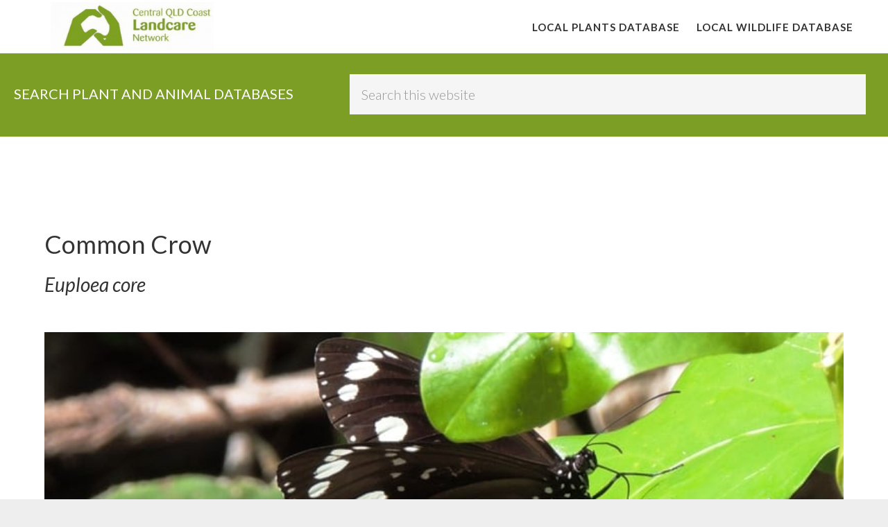

--- FILE ---
content_type: text/html; charset=UTF-8
request_url: https://cqclandcarenetwork.org.au/wildlife/common-crow/
body_size: 8816
content:
<!DOCTYPE html>
<html lang="en-US">
<head >
<meta charset="UTF-8" />
<meta name="viewport" content="width=device-width, initial-scale=1" />
<title>Common Crow | Central QLD Coast Landcare Network</title>
<meta name='robots' content='max-image-preview:large' />
<link rel='dns-prefetch' href='//fonts.googleapis.com' />
<link rel='dns-prefetch' href='//code.ionicframework.com' />
<link href='//hb.wpmucdn.com' rel='preconnect' />
<link href="https://fonts.googleapis.com" rel='preconnect' />
<link href='//fonts.gstatic.com' crossorigin='' rel='preconnect' />
<link rel="alternate" type="application/rss+xml" title="Central QLD Coast Landcare Network &raquo; Feed" href="https://cqclandcarenetwork.org.au/feed/" />
<link rel="alternate" type="application/rss+xml" title="Central QLD Coast Landcare Network &raquo; Comments Feed" href="https://cqclandcarenetwork.org.au/comments/feed/" />
<link rel="alternate" type="application/rss+xml" title="Central QLD Coast Landcare Network &raquo; Common Crow Comments Feed" href="https://cqclandcarenetwork.org.au/wildlife/common-crow/feed/" />
<link rel="alternate" title="oEmbed (JSON)" type="application/json+oembed" href="https://cqclandcarenetwork.org.au/wp-json/oembed/1.0/embed?url=https%3A%2F%2Fcqclandcarenetwork.org.au%2Fwildlife%2Fcommon-crow%2F" />
<link rel="alternate" title="oEmbed (XML)" type="text/xml+oembed" href="https://cqclandcarenetwork.org.au/wp-json/oembed/1.0/embed?url=https%3A%2F%2Fcqclandcarenetwork.org.au%2Fwildlife%2Fcommon-crow%2F&#038;format=xml" />
<link rel="canonical" href="https://cqclandcarenetwork.org.au/wildlife/common-crow/" />
<style id='wp-img-auto-sizes-contain-inline-css' type='text/css'>
img:is([sizes=auto i],[sizes^="auto," i]){contain-intrinsic-size:3000px 1500px}
/*# sourceURL=wp-img-auto-sizes-contain-inline-css */
</style>
<link rel='stylesheet' id='atmosphere-pro-css' href='https://cqclandcarenetwork.org.au/wp-content/themes/atmosphere-pro/style.css?ver=1.1.3' type='text/css' media='all' />
<style id='wp-emoji-styles-inline-css' type='text/css'>

	img.wp-smiley, img.emoji {
		display: inline !important;
		border: none !important;
		box-shadow: none !important;
		height: 1em !important;
		width: 1em !important;
		margin: 0 0.07em !important;
		vertical-align: -0.1em !important;
		background: none !important;
		padding: 0 !important;
	}
/*# sourceURL=wp-emoji-styles-inline-css */
</style>
<style id='wp-block-library-inline-css' type='text/css'>
:root{--wp-block-synced-color:#7a00df;--wp-block-synced-color--rgb:122,0,223;--wp-bound-block-color:var(--wp-block-synced-color);--wp-editor-canvas-background:#ddd;--wp-admin-theme-color:#007cba;--wp-admin-theme-color--rgb:0,124,186;--wp-admin-theme-color-darker-10:#006ba1;--wp-admin-theme-color-darker-10--rgb:0,107,160.5;--wp-admin-theme-color-darker-20:#005a87;--wp-admin-theme-color-darker-20--rgb:0,90,135;--wp-admin-border-width-focus:2px}@media (min-resolution:192dpi){:root{--wp-admin-border-width-focus:1.5px}}.wp-element-button{cursor:pointer}:root .has-very-light-gray-background-color{background-color:#eee}:root .has-very-dark-gray-background-color{background-color:#313131}:root .has-very-light-gray-color{color:#eee}:root .has-very-dark-gray-color{color:#313131}:root .has-vivid-green-cyan-to-vivid-cyan-blue-gradient-background{background:linear-gradient(135deg,#00d084,#0693e3)}:root .has-purple-crush-gradient-background{background:linear-gradient(135deg,#34e2e4,#4721fb 50%,#ab1dfe)}:root .has-hazy-dawn-gradient-background{background:linear-gradient(135deg,#faaca8,#dad0ec)}:root .has-subdued-olive-gradient-background{background:linear-gradient(135deg,#fafae1,#67a671)}:root .has-atomic-cream-gradient-background{background:linear-gradient(135deg,#fdd79a,#004a59)}:root .has-nightshade-gradient-background{background:linear-gradient(135deg,#330968,#31cdcf)}:root .has-midnight-gradient-background{background:linear-gradient(135deg,#020381,#2874fc)}:root{--wp--preset--font-size--normal:16px;--wp--preset--font-size--huge:42px}.has-regular-font-size{font-size:1em}.has-larger-font-size{font-size:2.625em}.has-normal-font-size{font-size:var(--wp--preset--font-size--normal)}.has-huge-font-size{font-size:var(--wp--preset--font-size--huge)}.has-text-align-center{text-align:center}.has-text-align-left{text-align:left}.has-text-align-right{text-align:right}.has-fit-text{white-space:nowrap!important}#end-resizable-editor-section{display:none}.aligncenter{clear:both}.items-justified-left{justify-content:flex-start}.items-justified-center{justify-content:center}.items-justified-right{justify-content:flex-end}.items-justified-space-between{justify-content:space-between}.screen-reader-text{border:0;clip-path:inset(50%);height:1px;margin:-1px;overflow:hidden;padding:0;position:absolute;width:1px;word-wrap:normal!important}.screen-reader-text:focus{background-color:#ddd;clip-path:none;color:#444;display:block;font-size:1em;height:auto;left:5px;line-height:normal;padding:15px 23px 14px;text-decoration:none;top:5px;width:auto;z-index:100000}html :where(.has-border-color){border-style:solid}html :where([style*=border-top-color]){border-top-style:solid}html :where([style*=border-right-color]){border-right-style:solid}html :where([style*=border-bottom-color]){border-bottom-style:solid}html :where([style*=border-left-color]){border-left-style:solid}html :where([style*=border-width]){border-style:solid}html :where([style*=border-top-width]){border-top-style:solid}html :where([style*=border-right-width]){border-right-style:solid}html :where([style*=border-bottom-width]){border-bottom-style:solid}html :where([style*=border-left-width]){border-left-style:solid}html :where(img[class*=wp-image-]){height:auto;max-width:100%}:where(figure){margin:0 0 1em}html :where(.is-position-sticky){--wp-admin--admin-bar--position-offset:var(--wp-admin--admin-bar--height,0px)}@media screen and (max-width:600px){html :where(.is-position-sticky){--wp-admin--admin-bar--position-offset:0px}}

/*# sourceURL=wp-block-library-inline-css */
</style><style id='global-styles-inline-css' type='text/css'>
:root{--wp--preset--aspect-ratio--square: 1;--wp--preset--aspect-ratio--4-3: 4/3;--wp--preset--aspect-ratio--3-4: 3/4;--wp--preset--aspect-ratio--3-2: 3/2;--wp--preset--aspect-ratio--2-3: 2/3;--wp--preset--aspect-ratio--16-9: 16/9;--wp--preset--aspect-ratio--9-16: 9/16;--wp--preset--color--black: #000000;--wp--preset--color--cyan-bluish-gray: #abb8c3;--wp--preset--color--white: #ffffff;--wp--preset--color--pale-pink: #f78da7;--wp--preset--color--vivid-red: #cf2e2e;--wp--preset--color--luminous-vivid-orange: #ff6900;--wp--preset--color--luminous-vivid-amber: #fcb900;--wp--preset--color--light-green-cyan: #7bdcb5;--wp--preset--color--vivid-green-cyan: #00d084;--wp--preset--color--pale-cyan-blue: #8ed1fc;--wp--preset--color--vivid-cyan-blue: #0693e3;--wp--preset--color--vivid-purple: #9b51e0;--wp--preset--gradient--vivid-cyan-blue-to-vivid-purple: linear-gradient(135deg,rgb(6,147,227) 0%,rgb(155,81,224) 100%);--wp--preset--gradient--light-green-cyan-to-vivid-green-cyan: linear-gradient(135deg,rgb(122,220,180) 0%,rgb(0,208,130) 100%);--wp--preset--gradient--luminous-vivid-amber-to-luminous-vivid-orange: linear-gradient(135deg,rgb(252,185,0) 0%,rgb(255,105,0) 100%);--wp--preset--gradient--luminous-vivid-orange-to-vivid-red: linear-gradient(135deg,rgb(255,105,0) 0%,rgb(207,46,46) 100%);--wp--preset--gradient--very-light-gray-to-cyan-bluish-gray: linear-gradient(135deg,rgb(238,238,238) 0%,rgb(169,184,195) 100%);--wp--preset--gradient--cool-to-warm-spectrum: linear-gradient(135deg,rgb(74,234,220) 0%,rgb(151,120,209) 20%,rgb(207,42,186) 40%,rgb(238,44,130) 60%,rgb(251,105,98) 80%,rgb(254,248,76) 100%);--wp--preset--gradient--blush-light-purple: linear-gradient(135deg,rgb(255,206,236) 0%,rgb(152,150,240) 100%);--wp--preset--gradient--blush-bordeaux: linear-gradient(135deg,rgb(254,205,165) 0%,rgb(254,45,45) 50%,rgb(107,0,62) 100%);--wp--preset--gradient--luminous-dusk: linear-gradient(135deg,rgb(255,203,112) 0%,rgb(199,81,192) 50%,rgb(65,88,208) 100%);--wp--preset--gradient--pale-ocean: linear-gradient(135deg,rgb(255,245,203) 0%,rgb(182,227,212) 50%,rgb(51,167,181) 100%);--wp--preset--gradient--electric-grass: linear-gradient(135deg,rgb(202,248,128) 0%,rgb(113,206,126) 100%);--wp--preset--gradient--midnight: linear-gradient(135deg,rgb(2,3,129) 0%,rgb(40,116,252) 100%);--wp--preset--font-size--small: 13px;--wp--preset--font-size--medium: 20px;--wp--preset--font-size--large: 36px;--wp--preset--font-size--x-large: 42px;--wp--preset--spacing--20: 0.44rem;--wp--preset--spacing--30: 0.67rem;--wp--preset--spacing--40: 1rem;--wp--preset--spacing--50: 1.5rem;--wp--preset--spacing--60: 2.25rem;--wp--preset--spacing--70: 3.38rem;--wp--preset--spacing--80: 5.06rem;--wp--preset--shadow--natural: 6px 6px 9px rgba(0, 0, 0, 0.2);--wp--preset--shadow--deep: 12px 12px 50px rgba(0, 0, 0, 0.4);--wp--preset--shadow--sharp: 6px 6px 0px rgba(0, 0, 0, 0.2);--wp--preset--shadow--outlined: 6px 6px 0px -3px rgb(255, 255, 255), 6px 6px rgb(0, 0, 0);--wp--preset--shadow--crisp: 6px 6px 0px rgb(0, 0, 0);}:where(.is-layout-flex){gap: 0.5em;}:where(.is-layout-grid){gap: 0.5em;}body .is-layout-flex{display: flex;}.is-layout-flex{flex-wrap: wrap;align-items: center;}.is-layout-flex > :is(*, div){margin: 0;}body .is-layout-grid{display: grid;}.is-layout-grid > :is(*, div){margin: 0;}:where(.wp-block-columns.is-layout-flex){gap: 2em;}:where(.wp-block-columns.is-layout-grid){gap: 2em;}:where(.wp-block-post-template.is-layout-flex){gap: 1.25em;}:where(.wp-block-post-template.is-layout-grid){gap: 1.25em;}.has-black-color{color: var(--wp--preset--color--black) !important;}.has-cyan-bluish-gray-color{color: var(--wp--preset--color--cyan-bluish-gray) !important;}.has-white-color{color: var(--wp--preset--color--white) !important;}.has-pale-pink-color{color: var(--wp--preset--color--pale-pink) !important;}.has-vivid-red-color{color: var(--wp--preset--color--vivid-red) !important;}.has-luminous-vivid-orange-color{color: var(--wp--preset--color--luminous-vivid-orange) !important;}.has-luminous-vivid-amber-color{color: var(--wp--preset--color--luminous-vivid-amber) !important;}.has-light-green-cyan-color{color: var(--wp--preset--color--light-green-cyan) !important;}.has-vivid-green-cyan-color{color: var(--wp--preset--color--vivid-green-cyan) !important;}.has-pale-cyan-blue-color{color: var(--wp--preset--color--pale-cyan-blue) !important;}.has-vivid-cyan-blue-color{color: var(--wp--preset--color--vivid-cyan-blue) !important;}.has-vivid-purple-color{color: var(--wp--preset--color--vivid-purple) !important;}.has-black-background-color{background-color: var(--wp--preset--color--black) !important;}.has-cyan-bluish-gray-background-color{background-color: var(--wp--preset--color--cyan-bluish-gray) !important;}.has-white-background-color{background-color: var(--wp--preset--color--white) !important;}.has-pale-pink-background-color{background-color: var(--wp--preset--color--pale-pink) !important;}.has-vivid-red-background-color{background-color: var(--wp--preset--color--vivid-red) !important;}.has-luminous-vivid-orange-background-color{background-color: var(--wp--preset--color--luminous-vivid-orange) !important;}.has-luminous-vivid-amber-background-color{background-color: var(--wp--preset--color--luminous-vivid-amber) !important;}.has-light-green-cyan-background-color{background-color: var(--wp--preset--color--light-green-cyan) !important;}.has-vivid-green-cyan-background-color{background-color: var(--wp--preset--color--vivid-green-cyan) !important;}.has-pale-cyan-blue-background-color{background-color: var(--wp--preset--color--pale-cyan-blue) !important;}.has-vivid-cyan-blue-background-color{background-color: var(--wp--preset--color--vivid-cyan-blue) !important;}.has-vivid-purple-background-color{background-color: var(--wp--preset--color--vivid-purple) !important;}.has-black-border-color{border-color: var(--wp--preset--color--black) !important;}.has-cyan-bluish-gray-border-color{border-color: var(--wp--preset--color--cyan-bluish-gray) !important;}.has-white-border-color{border-color: var(--wp--preset--color--white) !important;}.has-pale-pink-border-color{border-color: var(--wp--preset--color--pale-pink) !important;}.has-vivid-red-border-color{border-color: var(--wp--preset--color--vivid-red) !important;}.has-luminous-vivid-orange-border-color{border-color: var(--wp--preset--color--luminous-vivid-orange) !important;}.has-luminous-vivid-amber-border-color{border-color: var(--wp--preset--color--luminous-vivid-amber) !important;}.has-light-green-cyan-border-color{border-color: var(--wp--preset--color--light-green-cyan) !important;}.has-vivid-green-cyan-border-color{border-color: var(--wp--preset--color--vivid-green-cyan) !important;}.has-pale-cyan-blue-border-color{border-color: var(--wp--preset--color--pale-cyan-blue) !important;}.has-vivid-cyan-blue-border-color{border-color: var(--wp--preset--color--vivid-cyan-blue) !important;}.has-vivid-purple-border-color{border-color: var(--wp--preset--color--vivid-purple) !important;}.has-vivid-cyan-blue-to-vivid-purple-gradient-background{background: var(--wp--preset--gradient--vivid-cyan-blue-to-vivid-purple) !important;}.has-light-green-cyan-to-vivid-green-cyan-gradient-background{background: var(--wp--preset--gradient--light-green-cyan-to-vivid-green-cyan) !important;}.has-luminous-vivid-amber-to-luminous-vivid-orange-gradient-background{background: var(--wp--preset--gradient--luminous-vivid-amber-to-luminous-vivid-orange) !important;}.has-luminous-vivid-orange-to-vivid-red-gradient-background{background: var(--wp--preset--gradient--luminous-vivid-orange-to-vivid-red) !important;}.has-very-light-gray-to-cyan-bluish-gray-gradient-background{background: var(--wp--preset--gradient--very-light-gray-to-cyan-bluish-gray) !important;}.has-cool-to-warm-spectrum-gradient-background{background: var(--wp--preset--gradient--cool-to-warm-spectrum) !important;}.has-blush-light-purple-gradient-background{background: var(--wp--preset--gradient--blush-light-purple) !important;}.has-blush-bordeaux-gradient-background{background: var(--wp--preset--gradient--blush-bordeaux) !important;}.has-luminous-dusk-gradient-background{background: var(--wp--preset--gradient--luminous-dusk) !important;}.has-pale-ocean-gradient-background{background: var(--wp--preset--gradient--pale-ocean) !important;}.has-electric-grass-gradient-background{background: var(--wp--preset--gradient--electric-grass) !important;}.has-midnight-gradient-background{background: var(--wp--preset--gradient--midnight) !important;}.has-small-font-size{font-size: var(--wp--preset--font-size--small) !important;}.has-medium-font-size{font-size: var(--wp--preset--font-size--medium) !important;}.has-large-font-size{font-size: var(--wp--preset--font-size--large) !important;}.has-x-large-font-size{font-size: var(--wp--preset--font-size--x-large) !important;}
/*# sourceURL=global-styles-inline-css */
</style>

<style id='classic-theme-styles-inline-css' type='text/css'>
/*! This file is auto-generated */
.wp-block-button__link{color:#fff;background-color:#32373c;border-radius:9999px;box-shadow:none;text-decoration:none;padding:calc(.667em + 2px) calc(1.333em + 2px);font-size:1.125em}.wp-block-file__button{background:#32373c;color:#fff;text-decoration:none}
/*# sourceURL=/wp-includes/css/classic-themes.min.css */
</style>
<link rel='stylesheet' id='fontawesome-free-css' href='https://cqclandcarenetwork.org.au/wp-content/plugins/getwid/vendors/fontawesome-free/css/all.min.css?ver=5.5.0' type='text/css' media='all' />
<link rel='stylesheet' id='slick-css' href='https://cqclandcarenetwork.org.au/wp-content/plugins/getwid/vendors/slick/slick/slick.min.css?ver=1.9.0' type='text/css' media='all' />
<link rel='stylesheet' id='slick-theme-css' href='https://cqclandcarenetwork.org.au/wp-content/plugins/getwid/vendors/slick/slick/slick-theme.min.css?ver=1.9.0' type='text/css' media='all' />
<link rel='stylesheet' id='mp-fancybox-css' href='https://cqclandcarenetwork.org.au/wp-content/plugins/getwid/vendors/mp-fancybox/jquery.fancybox.min.css?ver=3.5.7-mp.1' type='text/css' media='all' />
<link rel='stylesheet' id='getwid-blocks-css' href='https://cqclandcarenetwork.org.au/wp-content/plugins/getwid/assets/css/blocks.style.css?ver=2.1.3' type='text/css' media='all' />
<link rel='stylesheet' id='vidbg-frontend-style-css' href='https://cqclandcarenetwork.org.au/wp-content/plugins/video-background/css/pushlabs-vidbg.css?ver=2.7.7' type='text/css' media='all' />
<link rel='stylesheet' id='google-fonts-css' href='//fonts.googleapis.com/css?family=Lato%3A300%2C300italic%2C400%2C400italic%2C700&#038;ver=1.1.3' type='text/css' media='all' />
<link rel='stylesheet' id='ionicons-css' href='//code.ionicframework.com/ionicons/2.0.1/css/ionicons.min.css?ver=1.1.3' type='text/css' media='all' />
<script type="text/javascript" src="https://cqclandcarenetwork.org.au/wp-includes/js/jquery/jquery.min.js?ver=3.7.1" id="jquery-core-js"></script>
<script type="text/javascript" src="https://cqclandcarenetwork.org.au/wp-includes/js/jquery/jquery-migrate.min.js?ver=3.4.1" id="jquery-migrate-js"></script>
<link rel="https://api.w.org/" href="https://cqclandcarenetwork.org.au/wp-json/" /><link rel="alternate" title="JSON" type="application/json" href="https://cqclandcarenetwork.org.au/wp-json/wp/v2/wildlife/3011" /><link rel="EditURI" type="application/rsd+xml" title="RSD" href="https://cqclandcarenetwork.org.au/xmlrpc.php?rsd" />
<link rel="icon" href="https://cqclandcarenetwork.org.au/wp-content/themes/atmosphere-pro/images/favicon.ico" />
<style type="text/css">.site-title a { background: url(https://cqclandcarenetwork.org.au/wp-content/uploads/2020/08/cropped-CQLN-stacked.png) no-repeat !important; }</style>
<link href="https://maxcdn.bootstrapcdn.com/font-awesome/4.7.0/css/font-awesome.min.css" rel="stylesheet" integrity="sha384-wvfXpqpZZVQGK6TAh5PVlGOfQNHSoD2xbE+QkPxCAFlNEevoEH3Sl0sibVcOQVnN" crossorigin="anonymous">
<!-- SEO meta tags powered by SmartCrawl https://wpmudev.com/project/smartcrawl-wordpress-seo/ -->
<link rel="canonical" href="https://cqclandcarenetwork.org.au/wildlife/common-crow/" />
<script type="application/ld+json">{"@context":"https:\/\/schema.org","@graph":[{"@type":"Organization","@id":"https:\/\/cqclandcarenetwork.org.au\/#schema-publishing-organization","url":"https:\/\/cqclandcarenetwork.org.au","name":"Central QLD Coast Landcare Network"},{"@type":"WebSite","@id":"https:\/\/cqclandcarenetwork.org.au\/#schema-website","url":"https:\/\/cqclandcarenetwork.org.au","name":"Central QLD Coast Landcare","encoding":"UTF-8","potentialAction":{"@type":"SearchAction","target":"https:\/\/cqclandcarenetwork.org.au\/search\/{search_term_string}\/","query-input":"required name=search_term_string"}},{"@type":"BreadcrumbList","@id":"https:\/\/cqclandcarenetwork.org.au\/wildlife\/common-crow?page&wildlife=common-crow&post_type=wildlife&name=common-crow\/#breadcrumb","itemListElement":[{"@type":"ListItem","position":1,"name":"Home","item":"https:\/\/cqclandcarenetwork.org.au"},{"@type":"ListItem","position":2,"name":"Wildlife","item":"https:\/\/cqclandcarenetwork.org.au\/wildlife\/"},{"@type":"ListItem","position":3,"name":"Common Crow"}]},{"@type":"Person","@id":"https:\/\/cqclandcarenetwork.org.au\/author\/kapow\/#schema-author","name":"kapow","url":"https:\/\/cqclandcarenetwork.org.au\/author\/kapow\/"},{"@type":"WebPage","@id":"https:\/\/cqclandcarenetwork.org.au\/wildlife\/common-crow\/#schema-webpage","isPartOf":{"@id":"https:\/\/cqclandcarenetwork.org.au\/#schema-website"},"publisher":{"@id":"https:\/\/cqclandcarenetwork.org.au\/#schema-publishing-organization"},"url":"https:\/\/cqclandcarenetwork.org.au\/wildlife\/common-crow\/"},{"@type":"Article","mainEntityOfPage":{"@id":"https:\/\/cqclandcarenetwork.org.au\/wildlife\/common-crow\/#schema-webpage"},"author":{"@id":"https:\/\/cqclandcarenetwork.org.au\/author\/kapow\/#schema-author"},"publisher":{"@id":"https:\/\/cqclandcarenetwork.org.au\/#schema-publishing-organization"},"dateModified":"2021-09-07T13:36:38","datePublished":"2019-08-16T17:21:11","headline":"Common Crow | Central QLD Coast Landcare Network","description":"","name":"Common Crow","image":{"@type":"ImageObject","@id":"https:\/\/cqclandcarenetwork.org.au\/wildlife\/common-crow\/#schema-article-image","url":"https:\/\/cqclandcarenetwork.org.au\/wp-content\/uploads\/2019\/08\/Common-Crow_Strathdickie-May-2017.jpg","height":600,"width":788},"thumbnailUrl":"https:\/\/cqclandcarenetwork.org.au\/wp-content\/uploads\/2019\/08\/Common-Crow_Strathdickie-May-2017.jpg"}]}</script>
<!-- /SEO -->
		<style type="text/css" id="wp-custom-css">
			
.widget_search .search-form{
    width: 60%;
    float: left;
}

.searchandfilter ul li {
    display: inline-block !important;
    margin:5px !important;
}




.searchcontainer{
    background-color: #7d9e25 !important;
    clear: both;
    padding: 30px 20px;
    text-align: center;
    margin-top: 77px ;
}

.image-desc-holder{
    display: flex;
    align-items: center;

}


.plant-image img{
        width: 100%;
    height: 250px;
    object-fit: cover;
    object-position: top;
}

.weed-image img{
	height: 80px;
	width:80px;
	border:#fff solid 2px;
	border-radius:5px;

}
.weed-image{
	position:absolute;
	  top: 0;
    right: 0;
}

.searchcontainer .widget-title {
    text-transform: uppercase;
    width: 39%;
    float: left;
    text-align: left;
    padding-top: 16px;
	color:#fff;
}

.plant-image-holder{
	position:relative;
}

@media only screen and (max-width: 1024px) {
	
	.searchandfilter label {
    width:100%
}
    
.searchcontainer{
	margin-top: 0px ;
	}
	.searchcontainer .widget-title {
    padding-top: 0px;
}
}


.card img {
    object-position: top;
}

.searchandfilter select.sf-input-select {
    min-width: 270px !important;
}
		</style>
		</head>
<body class="wp-singular wildlife-template-default single single-wildlife postid-3011 wp-theme-genesis wp-child-theme-atmosphere-pro custom-header header-image header-full-width full-width-content genesis-breadcrumbs-hidden genesis-footer-widgets-hidden plant-page" itemscope itemtype="https://schema.org/WebPage"><div class="site-container"><ul class="genesis-skip-link"><li><a href="#genesis-content" class="screen-reader-shortcut"> Skip to main content</a></li></ul><header class="site-header" itemscope itemtype="https://schema.org/WPHeader"><div class="wrap"><div class="title-area"><p class="site-title" itemprop="headline"><a href="https://cqclandcarenetwork.org.au/">Central QLD Coast Landcare Network</a></p></div><nav class="nav-primary" aria-label="Main" itemscope itemtype="https://schema.org/SiteNavigationElement" id="genesis-nav-primary"><div class="wrap"><ul id="menu-main-menu" class="menu genesis-nav-menu menu-primary js-superfish"><li id="menu-item-758" class="menu-item menu-item-type-custom menu-item-object-custom menu-item-758"><a href="https://cqclandcarenetwork.org.au/plants/" itemprop="url"><span itemprop="name">Local Plants Database</span></a></li>
<li id="menu-item-759" class="menu-item menu-item-type-custom menu-item-object-custom menu-item-759"><a href="https://cqclandcarenetwork.org.au/wildlife" itemprop="url"><span itemprop="name">Local Wildlife Database</span></a></li>
</ul></div></nav></div></header><div class ="searchcontainer"><section id="search-6" class="widget widget_search"><div class="widget-wrap"><h3 class="widgettitle widget-title">SEARCH PLANT AND ANIMAL DATABASES</h3>
<form class="search-form" method="get" action="https://cqclandcarenetwork.org.au/" role="search" itemprop="potentialAction" itemscope itemtype="https://schema.org/SearchAction"><label class="search-form-label screen-reader-text" for="searchform-1">Search this website</label><input class="search-form-input" type="search" name="s" id="searchform-1" placeholder="Search this website" itemprop="query-input"><input class="search-form-submit" type="submit" value="Search"><meta content="https://cqclandcarenetwork.org.au/?s={s}" itemprop="target"></form></div></section>
</div><div class="site-inner"><div class="content-sidebar-wrap"><main class="content" id="genesis-content">

<div class="wrap">
<h1>Common Crow</h1>
<h3><i>Euploea core</i></h3><br>


<section class="document">
	<div class="wrapper">

		<div class="container-gallery">
		                
                    
                        <img src="https://cqclandcarenetwork.org.au/wp-content/uploads/2019/08/Common-Crow_Strathdickie-May-2017.jpg" style="width:100%">
                     
                                    
              
		</div>
		
	</div>
</section>




        







 
        



<section  class="widget widget_text full-width" style="margin-top:50px;">
<p class="p-description">
</p>
<div class="widget-wrap">
<table class="table table-striped">
 <thead>
    <tr>
      <th width="20%" scope="col"></th>
      <th scope="col"></th>
    </tr>
  </thead>
  <tbody>
    <tr>
      <td>Classifications:</td>
      <td>Insect</td>
    </tr>
    <tr>
      <td>Family:</td>
      <td>Nymphalidae</td>
    </tr>
    <tr>
      <td>Information sources:</td>
      <td>Photo taken at Strathdickie by Graham Armstrong</td>
    </tr>
    
  </tbody>
</table>
    </div>
</section>


</div><!-- wrap ends here -->

</main></div></div><!-- html goes here -->
<div class="below-footer-qld">
    <div class="one-fourth first center">
        <!--<a href="https://cqclandcarenetwork.org.au/"><h2>Central QLD Coast Landcare</h2></a>-->
        <a href="https://cqclandcarenetwork.org.au/"><img src=" https://cqclandcarenetwork.org.au/wp-content/uploads/2020/08/CQLN-stacked.png" style="height:70px;"></a>
       
    </div>
    <a href="https://whitsundaylandcare.org.au/"><div class="one-fourth center">
            <img src="https://cqclandcarenetwork.org.au/wp-content/uploads/2019/07/whitsunday-catchment-landcare-white-01-300x123.png">
    </div></a>
    <a href="https://pioneercatchment.org.au/"><div class="one-fourth center">
            <img src="https://cqclandcarenetwork.org.au/wp-content/uploads/2019/06/pioneer_catchment_logo_resized.jpg">
    </div></a>
   <a href="http://sarinalandcare.org.au/"><div class="one-fourth center">
        <img src="https://cqclandcarenetwork.org.au/wp-content/uploads/2019/06/sarina-catchment-landcare_resized.jpg">
    </div></a>
    <div class="clearfix"></div>
</div>
<footer class="site-footer" itemscope itemtype="https://schema.org/WPFooter"><div class="wrap"><p>Website by <a href="https://kapowinteractive.com.au" target="_blank" >Kapow Interactive</p></div></footer></div><script type="speculationrules">
{"prefetch":[{"source":"document","where":{"and":[{"href_matches":"/*"},{"not":{"href_matches":["/wp-*.php","/wp-admin/*","/wp-content/uploads/*","/wp-content/*","/wp-content/plugins/*","/wp-content/themes/atmosphere-pro/*","/wp-content/themes/genesis/*","/*\\?(.+)"]}},{"not":{"selector_matches":"a[rel~=\"nofollow\"]"}},{"not":{"selector_matches":".no-prefetch, .no-prefetch a"}}]},"eagerness":"conservative"}]}
</script>




<script src="https://ajax.googleapis.com/ajax/libs/jquery/2.2.4/jquery.min.js"></script>
<script src='https://cqclandcarenetwork.org.au/wp-content/themes/atmosphere-pro/js/gallery.js?346'></script>
<!--<script>
	document.querySelector(".bar").addEventListener("click", function() {
			var list = document.querySelector("#list");
			list.classList.toggle("visible");
		});
</script>-->
<script>

		$('.container-gallery').gallery({
			height: '35vw',
			items: 6,
			thumbHeight: '10vw',
			showThumbnails: true,
			showTitle: true,
			singleLine: true,
			0: {
				height: 200,
				items: 2,
				thumbHeight: 50
			},
			320: {
				height: 300,
				items: 3,
				thumbHeight: 70
			},
			480: {
				height: 300,
				thumbHeight: 100,
				items: 3
				
			},
			600: {
				height: 300,
				items: 4
			},
			768: {
				
				//showThumbnails: false,
				items: 4
				//height: 300,
				//thumbHeight: 50
			},
			
		
			
		

		});
		
		$('.container-gal').gallery({
			height: '35vw',
			items: 6,
			thumbHeight: 100,
			showThumbnails: true,
			singleLine: true,
			320: {
				items: 1
			},
			480: {
				items: 2,
				//height: 250,
				//thumbHeight: 60
			},
			768: {
				
				items: 4,
				//height: 300,
				//thumbHeight: 90
			},
			600: {
				
				items: 3
			},
			992: {
				
				items: 5,
				//height: 300
			}

		});

	</script>


  <script type="text/javascript" id="getwid-blocks-frontend-js-js-extra">
/* <![CDATA[ */
var Getwid = {"settings":[],"ajax_url":"https://cqclandcarenetwork.org.au/wp-admin/admin-ajax.php","isRTL":"","nonces":{"contact_form":"3fead35b16"}};
//# sourceURL=getwid-blocks-frontend-js-js-extra
/* ]]> */
</script>
<script type="text/javascript" src="https://cqclandcarenetwork.org.au/wp-content/plugins/getwid/assets/js/frontend.blocks.js?ver=2.1.3" id="getwid-blocks-frontend-js-js"></script>
<script type="text/javascript" src="https://cqclandcarenetwork.org.au/wp-includes/js/comment-reply.min.js?ver=6.9" id="comment-reply-js" async="async" data-wp-strategy="async" fetchpriority="low"></script>
<script type="text/javascript" src="https://cqclandcarenetwork.org.au/wp-includes/js/hoverIntent.min.js?ver=1.10.2" id="hoverIntent-js"></script>
<script type="text/javascript" src="https://cqclandcarenetwork.org.au/wp-content/themes/genesis/lib/js/menu/superfish.min.js?ver=1.7.10" id="superfish-js"></script>
<script type="text/javascript" src="https://cqclandcarenetwork.org.au/wp-content/themes/genesis/lib/js/menu/superfish.args.min.js?ver=3.6.1" id="superfish-args-js"></script>
<script type="text/javascript" src="https://cqclandcarenetwork.org.au/wp-content/themes/genesis/lib/js/skip-links.min.js?ver=3.6.1" id="skip-links-js"></script>
<script type="text/javascript" id="atmosphere-responsive-menu-js-extra">
/* <![CDATA[ */
var genesis_responsive_menu = {"mainMenu":"Menu","menuIconClass":"ionicons-before ion-ios-drag","subMenu":"Submenu","subMenuIconClass":"ionicons-before ion-ios-arrow-down","menuClasses":{"others":[".nav-primary"]}};
//# sourceURL=atmosphere-responsive-menu-js-extra
/* ]]> */
</script>
<script type="text/javascript" src="https://cqclandcarenetwork.org.au/wp-content/themes/atmosphere-pro/js/responsive-menus.min.js?ver=1.1.3" id="atmosphere-responsive-menu-js"></script>
<script id="wp-emoji-settings" type="application/json">
{"baseUrl":"https://s.w.org/images/core/emoji/17.0.2/72x72/","ext":".png","svgUrl":"https://s.w.org/images/core/emoji/17.0.2/svg/","svgExt":".svg","source":{"concatemoji":"https://cqclandcarenetwork.org.au/wp-includes/js/wp-emoji-release.min.js?ver=6.9"}}
</script>
<script type="module">
/* <![CDATA[ */
/*! This file is auto-generated */
const a=JSON.parse(document.getElementById("wp-emoji-settings").textContent),o=(window._wpemojiSettings=a,"wpEmojiSettingsSupports"),s=["flag","emoji"];function i(e){try{var t={supportTests:e,timestamp:(new Date).valueOf()};sessionStorage.setItem(o,JSON.stringify(t))}catch(e){}}function c(e,t,n){e.clearRect(0,0,e.canvas.width,e.canvas.height),e.fillText(t,0,0);t=new Uint32Array(e.getImageData(0,0,e.canvas.width,e.canvas.height).data);e.clearRect(0,0,e.canvas.width,e.canvas.height),e.fillText(n,0,0);const a=new Uint32Array(e.getImageData(0,0,e.canvas.width,e.canvas.height).data);return t.every((e,t)=>e===a[t])}function p(e,t){e.clearRect(0,0,e.canvas.width,e.canvas.height),e.fillText(t,0,0);var n=e.getImageData(16,16,1,1);for(let e=0;e<n.data.length;e++)if(0!==n.data[e])return!1;return!0}function u(e,t,n,a){switch(t){case"flag":return n(e,"\ud83c\udff3\ufe0f\u200d\u26a7\ufe0f","\ud83c\udff3\ufe0f\u200b\u26a7\ufe0f")?!1:!n(e,"\ud83c\udde8\ud83c\uddf6","\ud83c\udde8\u200b\ud83c\uddf6")&&!n(e,"\ud83c\udff4\udb40\udc67\udb40\udc62\udb40\udc65\udb40\udc6e\udb40\udc67\udb40\udc7f","\ud83c\udff4\u200b\udb40\udc67\u200b\udb40\udc62\u200b\udb40\udc65\u200b\udb40\udc6e\u200b\udb40\udc67\u200b\udb40\udc7f");case"emoji":return!a(e,"\ud83e\u1fac8")}return!1}function f(e,t,n,a){let r;const o=(r="undefined"!=typeof WorkerGlobalScope&&self instanceof WorkerGlobalScope?new OffscreenCanvas(300,150):document.createElement("canvas")).getContext("2d",{willReadFrequently:!0}),s=(o.textBaseline="top",o.font="600 32px Arial",{});return e.forEach(e=>{s[e]=t(o,e,n,a)}),s}function r(e){var t=document.createElement("script");t.src=e,t.defer=!0,document.head.appendChild(t)}a.supports={everything:!0,everythingExceptFlag:!0},new Promise(t=>{let n=function(){try{var e=JSON.parse(sessionStorage.getItem(o));if("object"==typeof e&&"number"==typeof e.timestamp&&(new Date).valueOf()<e.timestamp+604800&&"object"==typeof e.supportTests)return e.supportTests}catch(e){}return null}();if(!n){if("undefined"!=typeof Worker&&"undefined"!=typeof OffscreenCanvas&&"undefined"!=typeof URL&&URL.createObjectURL&&"undefined"!=typeof Blob)try{var e="postMessage("+f.toString()+"("+[JSON.stringify(s),u.toString(),c.toString(),p.toString()].join(",")+"));",a=new Blob([e],{type:"text/javascript"});const r=new Worker(URL.createObjectURL(a),{name:"wpTestEmojiSupports"});return void(r.onmessage=e=>{i(n=e.data),r.terminate(),t(n)})}catch(e){}i(n=f(s,u,c,p))}t(n)}).then(e=>{for(const n in e)a.supports[n]=e[n],a.supports.everything=a.supports.everything&&a.supports[n],"flag"!==n&&(a.supports.everythingExceptFlag=a.supports.everythingExceptFlag&&a.supports[n]);var t;a.supports.everythingExceptFlag=a.supports.everythingExceptFlag&&!a.supports.flag,a.supports.everything||((t=a.source||{}).concatemoji?r(t.concatemoji):t.wpemoji&&t.twemoji&&(r(t.twemoji),r(t.wpemoji)))});
//# sourceURL=https://cqclandcarenetwork.org.au/wp-includes/js/wp-emoji-loader.min.js
/* ]]> */
</script>
<script defer src="https://static.cloudflareinsights.com/beacon.min.js/vcd15cbe7772f49c399c6a5babf22c1241717689176015" integrity="sha512-ZpsOmlRQV6y907TI0dKBHq9Md29nnaEIPlkf84rnaERnq6zvWvPUqr2ft8M1aS28oN72PdrCzSjY4U6VaAw1EQ==" data-cf-beacon='{"version":"2024.11.0","token":"ac4da86a12be41b09a2611e923189f82","r":1,"server_timing":{"name":{"cfCacheStatus":true,"cfEdge":true,"cfExtPri":true,"cfL4":true,"cfOrigin":true,"cfSpeedBrain":true},"location_startswith":null}}' crossorigin="anonymous"></script>
</body></html>


--- FILE ---
content_type: text/css
request_url: https://cqclandcarenetwork.org.au/wp-content/themes/atmosphere-pro/style.css?ver=1.1.3
body_size: 8765
content:
/*
	Theme Name: Atmosphere Pro
	Theme URI: http://my.studiopress.com/themes/atmosphere/
	Description: Put your words and images at the forefront in an uncluttered design that shows them at their finest.
	Author: StudioPress
	Author URI: http://www.studiopress.com/

	Version: 1.1.5

	Tags: one-column, custom-colors, custom-header, custom-menu, e-commerce, featured-images, footer-widgets, full-width-template, sticky-post, theme-options, threaded-comments, translation-ready, accessibility-ready

	Template: genesis
	Template Version: 2.2

	License: GPL-2.0+
	License URI: http://www.opensource.org/licenses/gpl-license.php

	Text Domain: atmosphere-pro
*/

/* Table of Contents
	- Imports
	- HTML5 Reset
		- Baseline Normalize
		- Box Sizing
		- Float Clearing
	- Defaults
		- Typographical Elements
		- Headings
		- Objects
		- Gallery
		- Forms
		- Column Classes
		- Tables
		- Screen Reader Text
	- Structure and Layout
		- Site Container
		- Site Inner
	- Common Classes
		- Avatar
		- Genesis
		- Search Form
		- Titles
		- WordPress
	- Widgets
		- Featured Content
	- Plugins
		- Genesis eNews Extended
		- Genesis Simple Share
		- Jetpack
	- Skip Links
	- Site Header
		- Site Title and Description
	- Site Navigation
		- Accessible Menu
		- Primary Navigation
		- Secondary Navigation
	- Content Area
		- Entries
		- Intro Text
		- Entry Meta
		- After Entry
		- Pagination
		- Comments
	- Footer Widgets
	- Site Footer
	- Media Queries
		- Max-width: 1024px
		- Max-width: 800px
*/


/* HTML5 Reset
---------------------------------------------------------------------------------------------------- */

/* Baseline Normalize
--------------------------------------------- */
/* normalize.css v3.0.1 | MIT License | git.io/normalize */

html{font-family:sans-serif;-ms-text-size-adjust:100%;-webkit-text-size-adjust:100%}body{margin:0}article,aside,details,figcaption,figure,footer,header,hgroup,main,nav,section,summary{display:block}audio,canvas,progress,video{display:inline-block;vertical-align:baseline}audio:not([controls]){display:none;height:0}[hidden],template{display:none}a{background:0 0}a:active,a:hover{outline:0}abbr[title]{border-bottom:1px dotted}b,strong{font-weight:600}dfn{font-style:italic}h1{font-size:2em;margin:.67em 0}mark{background:#ff0;color:#333}small{font-size:80%}sub,sup{font-size:75%;line-height:0;position:relative;vertical-align:baseline}sup{top:-.5em}sub{bottom:-.25em}img{border:0}svg:not(:root){overflow:hidden}figure{margin:1em 40px}hr{-moz-box-sizing:content-box;box-sizing:content-box;height:0}pre{overflow:auto}code,kbd,pre,samp{font-family:monospace,monospace;font-size:1em}button,input,optgroup,select,textarea{color:inherit;font:inherit;margin:0}button{overflow:visible}button,select{text-transform:none}button,html input[type=button],input[type=reset],input[type=submit]{-webkit-appearance:button;cursor:pointer}button[disabled],html input[disabled]{cursor:default}button::-moz-focus-inner,input::-moz-focus-inner{border:0;padding:0}input{line-height:normal}input[type=checkbox],input[type=radio]{box-sizing:border-box;padding:0}input[type=number]::-webkit-inner-spin-button,input[type=number]::-webkit-outer-spin-button{height:auto}input[type=search]{-webkit-appearance:textfield;-moz-box-sizing:content-box;-webkit-box-sizing:content-box;box-sizing:content-box}input[type=search]::-webkit-search-cancel-button,input[type=search]::-webkit-search-decoration{-webkit-appearance:none}fieldset{border:1px solid silver;margin:0 2px;padding:.35em .625em .75em}legend{border:0;padding:0}textarea{overflow:auto}optgroup{font-weight:600}table{border-collapse:collapse;border-spacing:0}td,th{padding:0}

/* Box Sizing
--------------------------------------------- */

*,
input[type="search"] {
	-webkit-box-sizing: border-box;
	-moz-box-sizing:    border-box;
	box-sizing:         border-box;
}

/* Float Clearing
--------------------------------------------- */

.author-box:before,
.clearfix:before,
.entry:before,
.entry-content:before,
.footer-widgets:before,
.nav-primary:before,
.nav-secondary:before,
.pagination:before,
.site-container:before,
.site-footer:before,
.site-header:before,
.site-inner:before,
.widget:before,
.wrap:before {
	content: " ";
	display: table;
}

.author-box:after,
.clearfix:after,
.entry:after,
.entry-content:after,
.footer-widgets:after,
.nav-primary:after,
.nav-secondary:after,
.pagination:after,
.site-container:after,
.site-footer:after,
.site-header:after,
.site-inner:after,
.widget:after,
.wrap:after {
	clear: both;
	content: " ";
	display: table;
}


/* Defaults
---------------------------------------------------------------------------------------------------- */

/* Typographical Elements
--------------------------------------------- */

html {
	font-size: 62.5%; /* 10px browser default */
}

/* Chrome fix */
body > div {
	font-size: 2rem;
}

body {
	background-color: #eee;
	color: #333;
	font-family: 'Lato', sans-serif;
	font-size: 20px;
	font-size: 2rem;
	font-weight: 300;
	line-height: 1.625;
	margin: 0;
	background-image: url(images/ep_naturalwhite.png);
}

a,
button,
input:focus,
input[type="button"],
input[type="reset"],
input[type="submit"],
textarea:focus,
.button,
.gallery img {
	-webkit-transition: all 0.1s ease-in-out;
	-moz-transition:    all 0.1s ease-in-out;
	-ms-transition:     all 0.1s ease-in-out;
	-o-transition:      all 0.1s ease-in-out;
	transition:         all 0.1s ease-in-out;
}

::-moz-selection {
	background-color: #333;
	color: #fff;
}

::selection {
	background-color: #333;
	color: #fff;
}

a {
	color: #333;
	text-decoration: none;
}

a:focus,
a:hover {
	color: #55acee;
}

p {
	margin: 0 0 30px;
	padding: 0;
}

ol,
ul {
	margin: 0;
	padding: 0;
}

li {
	list-style-type: none;
}

b,
strong {
	font-weight: 700;
}

blockquote,
cite,
em,
i {
	font-style: italic;
}

mark {
	background: #ddd;
	color: #000;
}

blockquote {
	margin: 40px;
}

blockquote::before {
	content: "\201C";
	display: block;
	font-size: 30px;
	font-size: 3rem;
	height: 0;
	left: -20px;
	position: relative;
	top: -10px;
}

hr {
	border: 0;
	border-collapse: collapse;
	border-bottom: 1px solid #ddd;
	clear: left;
	margin: 0 0 40px;
	padding-top: 20px;
}

/* Headings
--------------------------------------------- */

h1,
h2,
h3,
h4,
h5,
h6 {
	font-family: 'Lato', sans-serif;
	font-weight: 400;
	line-height: 1.2;
	margin: 0 0 20px;
}

h1 {
	font-size: 36px;
	font-size: 3.6rem;
}

h2 {
	font-size: 30px;
	font-size: 3rem;
}

h3 {
	font-size: 28px;
	font-size: 2.8rem;
}

h4 {
	font-size: 24px;
	font-size: 2.4rem;
}

.entry-content h4 {
	font-size: 20px;
	font-size: 2rem;
	letter-spacing: 1px;
	margin-top: 40px;
	text-transform: uppercase;
}

h5 {
	font-size: 20px;
	font-size: 2rem;
}

h6 {
	font-size: 18px;
	font-size: 1.8rem;
}

/* Objects
--------------------------------------------- */

embed,
iframe,
img,
object,
video,
.wp-caption {
	max-width: 100%;
}

img {
	height: auto;
}

/* Gallery
--------------------------------------------- */

.gallery {
	overflow: hidden;
}

.gallery-item {
	float: left;
	margin: 0 0 0px;
	text-align: center;
}

.gallery-columns-1 .gallery-item {
	width: 100%;
}

.gallery-columns-2 .gallery-item {
	width: 50%;
}

.gallery-columns-3 .gallery-item {
	width: 33%;
}

.gallery-columns-4 .gallery-item {
	width: 25%;
}

.gallery-columns-5 .gallery-item {
	width: 20%;
}

.gallery-columns-6 .gallery-item {
	width: 16.6666%;
}

.gallery-columns-7 .gallery-item {
	width: 14.2857%;
}

.gallery-columns-8 .gallery-item {
	width: 12.5%;
}

.gallery-columns-9 .gallery-item {
	width: 11.1111%;
}

.gallery-columns-2 .gallery-item:nth-child(2n+1),
.gallery-columns-3 .gallery-item:nth-child(3n+1),
.gallery-columns-4 .gallery-item:nth-child(4n+1),
.gallery-columns-5 .gallery-item:nth-child(5n+1),
.gallery-columns-6 .gallery-item:nth-child(6n+1),
.gallery-columns-7 .gallery-item:nth-child(7n+1),
.gallery-columns-8 .gallery-item:nth-child(8n+1),
.gallery-columns-9 .gallery-item:nth-child(9n+1) {
	clear: left;
}

.gallery img {
	border: 1px solid #ddd;
	height: auto;
	padding: 4px;
}

.gallery img:focus,
.gallery img:hover {
	border: 1px solid #999;
}

/* Forms
--------------------------------------------- */

input,
select,
textarea {
	background-color: #f5f5f5;
	border: 1px solid #f5f5f5;
	color: #333;
	font-size: 20px;
	font-size: 2rem;
	font-weight: 300;
	padding: 16px;
	width: 100%;
	-webkit-font-smoothing: antialiased;
}

input[type="number"] {
	background-color: #fff;
	border: 1px solid #333;
	padding: 7px;
}

.footer-widgets input,
.footer-widgets input:focus {
	background-color: #fff;
	border: 1px solid #fff;
}

input:focus,
textarea:focus {
	background-color: #eee;
	border: 1px solid #eee;
}

input[type="checkbox"],
input[type="image"],
input[type="radio"] {
	width: auto;
}

::-moz-placeholder {
	color: #999;
	font-weight: 300;
	opacity: 1;
	-webkit-font-smoothing: antialiased;
}

::-webkit-input-placeholder {
	color: #999;
	font-weight: 300;
	-webkit-font-smoothing: antialiased;
}

button,
input[type="button"],
input[type="reset"],
input[type="submit"],
.button,
.content .widget .textwidget a.button,
.entry-content a.button,
.entry-content a.more-link {
	background-color: transparent;
	border: 1px solid #333;
	color: #333;
	cursor: pointer;
	font-size: 14px;
	font-size: 1.4rem;
	font-weight: 400;
	letter-spacing: 1px;
	padding: 12px 24px;
	text-transform: uppercase;
	white-space: normal;
	width: auto;
}

button.small,
input[type="button"].small,
input[type="reset"].small,
input[type="submit"].small,
.button.small,
.content .widget .textwidget .button.small,
.entry-content .button.small {
	padding: 8px 16px;
}

a.more-link {
	display: inline-block;
}

.archive .content a.more-link,
.page.page-template-page_blog .content a.more-link {
	margin-bottom: 30px;
}

button:focus,
button:hover,
input:focus[type="button"],
input:hover[type="button"],
input:focus[type="reset"],
input:hover[type="reset"],
input:focus[type="submit"],
input:hover[type="submit"],
.button:focus,
.button:hover,
.content .widget .textwidget a.button:focus,
.content .widget .textwidget a.button:hover,
.entry-content a.button:focus,
.entry-content a.button:hover,
.entry-content a.more-link:focus,
.entry-content a.more-link:hover {
	background-color: #34313b;
	border: 1px solid #34313b;
	color: #fff;
	text-decoration: none;
}

.footer-widgets button,
.footer-widgets input[type="button"],
.footer-widgets input[type="reset"],
.footer-widgets input[type="submit"],
.footer-widgets .button,
.footer-widgets .entry-content a.more-link {
	border: 1px solid #fff;
	color: #fff;
}

.footer-widgets button:focus,
.footer-widgets button:hover,
.footer-widgets input:focus[type="button"],
.footer-widgets input:hover[type="button"],
.footer-widgets input:focus[type="reset"],
.footer-widgets input:hover[type="reset"],
.footer-widgets input:focus[type="submit"],
.footer-widgets input:hover[type="submit"],
.footer-widgets .button:focus,
.footer-widgets .button:hover,
.footer-widgets .entry-content a.more-link:focus,
.footer-widgets .entry-content a.more-link:hover {
	background-color: #fff;
	color: #333;
	text-decoration: none;
}

.site-container button:disabled,
.site-container button:disabled:hover,
.site-container input:disabled,
.site-container input:disabled:hover,
.site-container input[type="button"]:disabled,
.site-container input[type="button"]:disabled:hover,
.site-container input[type="reset"]:disabled,
.site-container input[type="reset"]:disabled:hover,
.site-container input[type="submit"]:disabled,
.site-container input[type="submit"]:disabled:hover {
	background-color: #ddd;
	border-width: 0;
	color: #777;
	cursor: not-allowed;
}

.button {
	display: inline-block;
}

input[type="search"]::-webkit-search-cancel-button,
input[type="search"]::-webkit-search-results-button {
	display: none;
}

.error404 .entry-content input[type="search"],
.post-password-form input[type="password"] {
	margin-bottom: 15px;
}

/* Column Classes
--------------------------------------------- */

.five-sixths,
.four-sixths,
.one-fourth,
.one-half,
.one-sixth,
.one-third,
.three-fourths,
.three-sixths,
.two-fourths,
.two-sixths,
.two-thirds {
	float: left;
	margin-left: 2.564102564102564%;
}

.one-half,
.three-sixths,
.two-fourths {
	width: 48.717948717948715%;
}

.one-third,
.two-sixths {
	width: 31.623931623931625%;
}

.four-sixths,
.two-thirds {
	width: 65.81196581196582%;
}

.one-fourth {
	width: 23.076923076923077%;
}

.three-fourths {
	width: 74.35897435897436%;
}

.one-sixth {
	width: 14.52991452991453%;
}

.five-sixths {
	width: 82.90598290598291%;
}

.first {
	clear: both;
	margin-left: 0;
}

/* Tables
--------------------------------------------- */

table {
	border-collapse: collapse;
	border-spacing: 0;
	line-height: 2;
	margin-bottom: 40px;
	width: 100%;
}

tbody {
	border-bottom: 1px solid #ddd;
}

td,
th {
	text-align: left;
}

td {
	border-top: 1px solid #ddd;
	padding: 6px 0;
}

th {
	font-weight: 400;
}

/* Screen Reader Text
--------------------------------------------- */

.screen-reader-shortcut,
.screen-reader-text,
.screen-reader-text span {
	background-color: #fff;
	border: 0;
	clip: rect(0, 0, 0, 0);
	color: #222;
	height: 1px;
	overflow: hidden;
	position: absolute !important;
	width: 1px;
	word-wrap: normal !important;
}

.genesis-nav-menu .search input[type="submit"]:focus,
.screen-reader-shortcut:focus,
.screen-reader-text:focus,
.widget_search input[type="submit"]:focus  {
	border: 1px solid #333;
	clip: auto !important;
	display: block;
	font-size: 18px;
	font-size: 1.8rem;
	font-weight: 700;
	height: auto;
	padding: 20px;
	text-decoration: none;
	width: auto;
	z-index: 100000; /* Above WP toolbar. */
}

.more-link {
	position: relative;
}


/* Structure and Layout
---------------------------------------------------------------------------------------------------- */

/* Site Container
--------------------------------------------- */

.site-container {
	background-color: #fff;
	margin-left: auto;
	margin-right: auto;
	max-width: 1280px;
}

.site-container {
	-webkit-animation: fadein 1s;
	-moz-animation:    fadein 1s;
	-ms-animation:     fadein 1s;
	-o-animation:      fadein 1s;
	animation:         fadein 1s;
}

.atmosphere-landing .site-container {
	max-width: 960px;
}

@keyframes fadein {
	from { opacity: 0; }
	to   { opacity: 1; }
}

@-moz-keyframes fadein {
	from { opacity: 0; }
	to   { opacity: 1; }
}

@-webkit-keyframes fadein {
	from { opacity: 0; }
	to   { opacity: 1; }
}

@-ms-keyframes fadein {
	from { opacity: 0; }
	to   { opacity: 1; }
}

@-o-keyframes fadein {
	from { opacity: 0; }
	to   { opacity: 1; }
}

/* Site Inner
--------------------------------------------- */

.site-inner {
	clear: both;
	margin-top: 77px;
	padding: 10% 20%;
}

.atmosphere-landing .site-inner {
	margin-top: 0;
}


/* Common Classes
---------------------------------------------------------------------------------------------------- */

/* Avatar
--------------------------------------------- */

.avatar {
	float: left;
}

.alignleft .avatar,
.author-box .avatar {
	margin-right: 24px;
}

.alignright .avatar {
	margin-left: 24px;
}

.comment .avatar {
	margin: 0 16px 24px 0;
}

/* Genesis
--------------------------------------------- */

.archive-description,
.author-box,
.breadcrumb {
	border-bottom: 1px solid #eee;
	margin-bottom: 60px;
}

.archive-description,
.author-box {
	padding-bottom: 30px;
}

.breadcrumb {
	font-size: 14px;
	font-size: 1.4rem;
	font-weight: 400;
	letter-spacing: 0.5px;
	padding-bottom: 10px;
	text-transform: uppercase;
}

.author-box {
	font-size: 18px;
	font-size: 1.8rem;
}

.single .author-box {
	border-top: 1px solid #eee;
	padding-top: 30px;
}

.archive-description a,
.author-box a {
	border-bottom: 1px solid #ddd;
}

.archive-description a:focus,
.archive-description a:hover,
.author-box a:focus,
.author-box a:hover {
	border-bottom: 1px solid #333;
	color: #333;
}

.archive-description p::last-child,
.author-box p::last-child {
	margin-bottom: 0;
}

/* Search Form
--------------------------------------------- */

.search-form {
	overflow: hidden;
	position: relative;
}

.search-form input {
	-webkit-appearance: none;
}

.search-form input[type="submit"] {
	border: 0;
	clip: rect(0, 0, 0, 0);
	height: 1px;
	margin: -1px;
	padding: 0;
	position: absolute;
	width: 1px;
}

.widget_search .search-form input[type="submit"]:focus {
	padding: 18px 20px;
	right: 0;
	top: 0;
}

.error404 .content .search-form {
	margin-bottom: 40px;
}

.error404 .content .search-form input[type="submit"] {
	border: 1px solid #333;
	height: auto;
	margin: 0;
	padding: 16px 24px;
	position: static;
	width: auto;
}

/* Titles
--------------------------------------------- */

.archive-title {
	font-size: 16px;
	font-size: 1.6rem;
	letter-spacing: 0.5px;
	margin-bottom: 10px;
	text-transform: uppercase;
}

.author-box-title {
	font-size: 14px;
	font-size: 1.4rem;
	letter-spacing: 0.5px;
	margin-bottom: 6px;
	text-transform: uppercase;
}

.entry-title {
	font-size: 36px;
	font-size: 3.6rem;
}

.entry-title .atmosphere-large-text {
	display: block;
	margin-bottom: 20px;
}

.entry-title a {
	color: #333;
}

.entry-title a:focus,
.entry-title a:hover {
	color: #55acee;
}

.widget-title {
	font-size: 20px;
	font-size: 2rem;
	margin-bottom: 20px;
}

/* WordPress
--------------------------------------------- */

a.aligncenter img {
	display: block;
	margin: 0 auto;
}

a.alignnone {
	display: inline-block;
}

.alignleft {
	float: left;
	text-align: left;
}

.alignright {
	float: right;
	text-align: right;
}

a.alignleft,
a.alignnone,
a.alignright {
	max-width: 50%;
}

img.centered,
.aligncenter {
	display: block;
	margin: 0 auto 24px;
}

img.alignnone,
.alignnone {
	margin-bottom: 12px;
}

a.alignleft,
img.alignleft,
.wp-caption.alignleft {
	margin: 0 24px 24px 0;
}

a.alignright,
img.alignright,
.wp-caption.alignright {
	margin: 0 0 24px 24px;
}

.wp-caption-text {
	font-size: 14px;
	font-size: 1.4rem;
	font-weight: 700;
	text-align: center;
}

.entry-content p.wp-caption-text {
	margin-bottom: 0;
}

.gallery-caption,
.entry-content .gallery-caption {
	margin: 0 0 10px;
}

.wp-audio-shortcode,
.wp-playlist,
.wp-video {
	margin-bottom: 30px;
}

a[rel~="attachment"],
a[rel~="attachment"]:hover,
.gallery-item a,
.wp-audio-shortcode a,
.wp-audio-shortcode a:hover,
.wp-caption a,
.wp-caption a:hover,
.wp-playlist a,
.wp-playlist a:hover,
.wp-video a,
.wp-video a:hover {
	border-width: 0 !important;
}

.sticky {
}


/* Widgets
---------------------------------------------------------------------------------------------------- */

.widget {
	word-wrap: break-word;
}

.widget ol > li {
	list-style-position: inside;
	list-style-type: decimal;
	padding-left: 20px;
	text-indent: -20px;
}

.widget li li {
	border: 0;
	margin: 0 0 0 30px;
	padding: 0;
}

.widget_calendar table {
	width: 100%;
}

.widget_calendar td,
.widget_calendar th {
	text-align: center;
}

/* Featured Content
--------------------------------------------- */

.featured-content .entry {
	padding-bottom: 60px;
}

.featured-content .entry-content p {
	font-size: 18px;
	font-size: 1.8rem;
}

.featuredpost .entry-title {
	font-size: 24px;
	font-size: 2.4rem;
	letter-spacing: 0.5px;
	text-transform: uppercase;
}


/* Plugins
---------------------------------------------------------------------------------------------------- */

/* Genesis eNews Extended
--------------------------------------------- */

.enews-widget input {
	font-size: 18px;
	font-size: 1.8rem;
	margin-bottom: 30px;
	width: 100%;
}

.enews-widget p {
	margin-bottom: 15px;
}

.enews form + p {
	margin-top: 24px;
}

/* Genesis Simple Share
--------------------------------------------- */

.content .share-after {
	margin-bottom: 20px;
}

.content a.count,
.content a.count:focus,
.content a.count:hover,
.content a.share,
.content a.share:focus,
.content a.share:hover {
	border: none;
	font-weight: 400;
}

.content .share-filled .share {
	border-radius: 0;
}

.content .share-filled .count {
	border-radius: 0;
}

.content .share-filled .facebook .count,
.content .share-filled .facebook .count:hover,
.content .share-filled .googlePlus .count,
.content .share-filled .googlePlus .count:hover,
.content .share-filled .linkedin .count,
.content .share-filled .linkedin .count:hover,
.content .share-filled .pinterest .count,
.content .share-filled .pinterest .count:hover,
.content .share-filled .stumbleupon .count,
.content .share-filled .stumbleupon .count:hover,
.content .share-filled .twitter .count,
.content .share-filled .twitter .count:hover {
	color: #333;
	border: 1px solid #333;
}

.content .share-filled .facebook .share,
.content .share-filled .facebook:hover .count,
.content .share-filled .googlePlus .share,
.content .share-filled .googlePlus:hover .count,
.content .share-filled .linkedin .share,
.content .share-filled .linkedin:hover .count,
.content .share-filled .pinterest .share,
.content .share-filled .pinterest:hover .count,
.content .share-filled .stumbleupon .share,
.content .share-filled .stumbleupon:hover .count,
.content .share-filled .twitter .share,
.content .share-filled .twitter:hover .count {
	background: #333 !important;
}

.content .share-filled .facebook:hover .count,
.content .share-filled .googlePlus:hover .count,
.content .share-filled .linkedin:hover .count,
.content .share-filled .pinterest:hover .count,
.content .share-filled .stumbleupon:hover .count,
.content .share-filled .twitter:hover .count {
	color: #fff;
}

/* Jetpack
--------------------------------------------- */

#wpstats {
	display: none;
}


/* Skip Links
---------------------------------------------------------------------------------------------------- */
.genesis-skip-link {
	margin: 0;
}

.genesis-skip-link li {
	height: 0;
	width: 0;
	list-style: none;
}

/* Display outline on focus */
:focus {
	color: #222;
	outline: #ddd solid 1px;
}


/* Site Header
---------------------------------------------------------------------------------------------------- */

.site-header {
	background-color: #fff;
	border-bottom: 1px solid #eee;
	max-width: 1280px;
	min-height: 77px;
	padding: 20px 40px;
	position: fixed;
	width: 100%;
	z-index: 999;
}

/* Site Title and Description
--------------------------------------------- */

.title-area {
	float: left;
	margin-top: 8px;
}

.site-title {
	font-size: 1.5rem;
	font-weight: bold;
	letter-spacing: 1px;
	line-height: 1;
	margin-bottom: 0;
	text-transform: uppercase;
}

.site-title a,
.site-title a:focus,
.site-title a:hover {
	color: #333;
}

.header-image .nav-primary:not(button) {
	margin-top: 22px;
}

.header-image .site-header {
	padding: 0 40px;
}

.header-image .site-title {
	display: block;
	text-indent: -9999px;
}

.header-image .site-title > a {
	background-position: center center !important;
	background-size: contain !important;
	float: left;
	min-height: 70px;
	width: 300px;
}

.header-image .title-area {
	margin: 3px 0 0;
}

.site-description {
	display: block;
	height: 0;
	margin-bottom: 0;
	text-indent: -9999px;
}


/* Site Navigation
---------------------------------------------------------------------------------------------------- */

.genesis-nav-menu {
	clear: both;
	font-weight: 400;
	line-height: 1;
	width: 100%;
}

.genesis-nav-menu .menu-item {
	display: inline-block;
	text-align: left;
}

.genesis-nav-menu a {
	display: block;
	font-size: 12px;
	font-size: 1.5rem;
	font-weight:bold;
	letter-spacing: 1px;
	padding: 10px;
	text-transform: uppercase;
}

.genesis-nav-menu .current-menu-item > a {
	color: #55acee;
}

.genesis-nav-menu .sub-menu {
	background-color: #fff;
	left: -9999px;
	opacity: 0;
	position: absolute;
}

.genesis-nav-menu .sub-menu,
.genesis-nav-menu .sub-menu a {
	width: 180px;
}

.genesis-nav-menu .sub-menu .sub-menu {
	margin: -44px 0 0 179px;
}

.genesis-nav-menu .sub-menu a {
	border: 1px solid #eee;
	border-top: 0;
	padding: 15px;
	position: relative;
}

.genesis-nav-menu .menu-item:hover {
	position: static;
}

.genesis-nav-menu .menu-item:hover > .sub-menu {
	left: auto;
	opacity: 1;
}

/* Accessible Menu
--------------------------------------------- */

.menu .menu-item:focus {
	position: static;
}

.menu .menu-item > a:focus + ul.sub-menu,
.menu .menu-item.sfHover > ul.sub-menu {
	left: auto;
	opacity: 1;
}

.menu-toggle,
.sub-menu-toggle {
	display: none;
	visibility: hidden;
}

/* Primary Navigation
--------------------------------------------- */

.nav-primary {
	float: right;
	margin-top: 2px;
}

.nav-primary .sub-menu {
	border-top: 1px solid #eee;
}

.nav-primary li.highlight > a {
	background-color: #fff;
	border: 1px solid #333;
	margin-left: 15px;
	padding-left: 15px;
	padding-right: 15px;
}

.nav-primary li.highlight > a:focus,
.nav-primary li.highlight > a:hover {
	background-color: #34313b;
	border: 1px solid #34313b;
	color: #fff;
}

.nav-primary .highlight > .sub-menu {
  margin-left: 15px;
}

.nav-primary .genesis-nav-menu li li {
	margin-left: 0;
}

/* Secondary Navigation
--------------------------------------------- */

.nav-secondary {
	margin-top: 10px;
}

.nav-secondary .genesis-nav-menu a {
	padding: 0;
	margin-left: 10px;
	margin-right: 10px;
}


/* Content Area
---------------------------------------------------------------------------------------------------- */

/* Entries
--------------------------------------------- */

.entry,
.page.page-template-page_blog-php .entry {
	border-bottom: 1px solid #eee;
	margin-bottom: 60px;
}

.page .entry,
.single .entry {
	border-bottom: 0;
}

.page .entry {
	margin-bottom: 30px;
}

.single .entry {
	margin-bottom: 0;
}

.entry-content a {
	border-bottom: 1px solid #ddd;
}

.entry-content a:focus,
.entry-content a:hover {
	border-bottom: 1px solid #333;
	color: #333;
}

.page .entry-content p:last-child {
	margin-bottom: 0;
}

.page.page-template-page_blog-php .content p:last-child,
.search-results .page .entry-content p:last-child {
	margin-bottom: 30px;
}

.entry-content ol,
.entry-content ul {
	margin-bottom: 30px;
	margin-left: 40px;
}

.entry-content ol > li {
	list-style-type: decimal;
}

.entry-content ul > li {
	list-style-type: disc;
}

.entry-content ol ol,
.entry-content ul ul {
	margin-bottom: 0;
}

/* Intro Text
--------------------------------------------- */
.entry-content p.intro,
.entry-header span.intro {
	display: block;
	font-size: 20px;
	font-size: 2rem;
	font-weight: 700;
	letter-spacing: 0.5px;
	text-transform: uppercase;
}

.entry-content p.intro:after,
.entry-header span.intro:after {
	border-bottom: 1px solid #333;
	content: "";
	display: block;
	margin-bottom: 40px;
	padding-bottom: 40px;
	width: 10%;
}

/* Entry Meta
--------------------------------------------- */

p.entry-meta {
	font-size: 12px;
	font-size: 1.2rem;
	font-weight: 400;
	margin-bottom: 0;
}

.entry-header .entry-meta,
.entry-header .entry-meta:last-child {
	margin-bottom: 24px;
	margin-top: -10px;
}

.entry-footer {
	margin-bottom: 30px;
}

.entry-author,
.entry-comments-link,
.entry-footer .entry-meta,
.entry-time {
	font-weight: 400;
	letter-spacing: 0.5px;
	margin-bottom: 0;
	text-transform: uppercase;
}

.entry-categories,
.entry-tags {
	display: block;
}

.entry-comments-link::before {
	content: "\2014";
	margin: 0 6px 0 2px;
}

/* After Entry
--------------------------------------------- */

.after-entry {
	border-bottom: 1px solid #eee;
	margin-bottom: 60px;
	padding-bottom: 30px;
}

.after-entry .widget {
	margin-bottom: 40px;
}

.after-entry a:focus,
.after-entry a:hover {
	text-decoration: underline;
}

.after-entry p:last-child,
.after-entry .widget:last-child {
	margin-bottom: 0;
}

.after-entry ol,
.after-entry ul {
	margin-bottom: 30px;
	margin-left: 40px;
}

.after-entry ol > li {
	list-style-type: decimal;
}

.after-entry ul > li {
	list-style-type: disc;
}

/* Pagination
--------------------------------------------- */

.pagination {
	clear: both;
}

.pagination a {
	border-bottom: 1px solid #ddd;
}

.pagination a:focus,
.pagination a:hover {
	border-bottom: 1px solid #333;
	color: #333;
}

.adjacent-entry-pagination {
	margin-bottom: 0;
}

.archive-pagination li {
	display: inline;
}

.archive-pagination li a {
	background-color: #fff;
	border: 1px solid #333;
	color: #333;
	cursor: pointer;
	display: inline-block;
	font-size: 14px;
	font-size: 1.4rem;
	font-weight: 400;
	letter-spacing: 0.5px;
	margin-bottom: 4px;
	padding: 8px 12px;
	text-transform: uppercase;
}

.archive-pagination li a:focus,
.archive-pagination li a:hover,
.archive-pagination .active a {
	background-color: #333;
	color: #fff;
}

/* Comments
--------------------------------------------- */

p.comment-meta,
.entry-comments .comment,
.entry-comments .comment-reply {
	margin-bottom: 40px;
}

.entry-comments .comment:last-child {
	margin-bottom: 0;
}

.entry-pings,
.comment-respond {
	padding-top: 60px;
}

.entry-comments {
	padding-top: 20px;
}

.comment-respond a,
.entry-comments a {
	border-bottom: 1px solid #ddd;
}

.comment-respond a:focus,
.comment-respond a:hover,
.entry-comments a:focus,
.entry-comments a:hover {
	border-bottom: 1px solid #333;
	color: #333;
}

.comment-header {
	font-size: 18px;
	font-size: 1.8rem;
}

.entry-pings .reply {
	display: none;
}

.entry-comments .comment {
	border-bottom: 1px solid #eee;
}

p.comment-form-comment {
	margin-bottom: 20px;
}

p.form-submit,
.entry-comments .children .comment,
.entry-comments .comment-author {
	margin: 0;
}

.entry-comments .comment {
	clear: both;
}

.entry-comments .children .comment {
	border: none;
}

.comment-list li {
	list-style-type: none;
}

.comment-list ul.children {
	margin-left: 40px;
}


/* Footer Widgets
---------------------------------------------------------------------------------------------------- */

.footer-widgets {
	background-color: #7d9e25 !important;
	clear: both;
	padding: 30px 20px;
	text-align: center;
}

.footer-widgets .widget {
	margin-bottom: 40px;
}

.footer-widgets .wrap a,
.footer-widgets .wrap .entry-title a {
	color: #fff;
}

.footer-widgets a:focus,
.footer-widgets a:hover {
	text-decoration: underline;
}

.footer-widgets p:last-child,
.footer-widgets .widget:last-child {
	margin-bottom: 0;
}

.footer-widgets,
.footer-widgets p,
.footer-widgets .widget-title {
	color: #fff;
}

.footer-widgets .widget-title {
	font-size: 20px;
	font-size: 2rem;
	letter-spacing: 1px;
}


/* Site Footer
---------------------------------------------------------------------------------------------------- */

.site-footer {
	border-top: 1px solid #eee;
	font-size: 16px;
	font-size: 1.6rem;
	padding: 2.5% 40px;
	text-align: center;
}

.site-footer p {
	margin-bottom: 0;
}

.center {
    text-align: center;
}


/* Media Queries
---------------------------------------------------------------------------------------------------- */

@media only screen and (max-width: 1024px) {

	.site-inner {
		margin-top: 0;
		padding-left: 10%;
		padding-right: 10%;
	}

	.js .genesis-nav-menu .sub-menu,
	.js .genesis-nav-menu .sub-menu a,
	.header-image .site-title > a,
	.site-header {
		width: 100%;
	}

	.site-header {
		position: inherit;
		text-align: center;
	}

	.header-image .nav-primary:not(button) {
		margin-top: 0;
		padding-bottom: 20px;
	}

	.nav-primary,
	.title-area {
		float: none;
	}

	.nav-primary li.highlight > a,
	.nav-primary li.highlight > a:focus,
	.nav-primary li.highlight > a:hover,
	.js .nav-primary .sub-menu a {
		background: none;
		border: none;
	}

	.nav-primary li.highlight > a {
		margin-left: 0;
		padding-left: 10px;
		padding-right: 10px;
	}

	.nav-primary li.highlight > a:focus,
	.nav-primary li.highlight > a:hover {
		color: #55acee;
	}

	.nav-primary .genesis-nav-menu li.highlight > a:focus,
	.nav-primary .genesis-nav-menu li.highlight > a:hover {
		background-color: #fff;
	}

	.genesis-responsive-menu {
		display: none;
		position: relative;
	}

	.genesis-skip-link .skip-link-hidden {
		display: none;
		visibility: hidden;
	}

	.site-header .genesis-responsive-menu .wrap {
		padding: 0;
	}

	.admin-bar .menu-toggle {
		top: 0;
	}

	.menu-toggle,
	.sub-menu-toggle {
		border-width: 0;
		background-color: #fff;
		display: block;
		margin: 0 auto;
		overflow: hidden;
		text-align: center;
		visibility: visible;
	}

	.menu-toggle:focus,
	.menu-toggle:hover,
	.sub-menu-toggle:focus,
	.sub-menu-toggle:hover {
		background-color: #fff;
		border-width: 0;
		color: #55acee;
	}

	.menu-toggle {
		margin-top: 10px;
		position: relative;
		right: 0;
		z-index: 1000;
		width: 100%;
	}

	.sub-menu-toggle {
		float: right;
		padding: 8px 18px;
		position: absolute;
		right: 0;
		top: 0;
		z-index: 100;
	}

	.menu-toggle:before {
		font-size: 1.5em;
		margin: -2px 10px 0 0;
		text-rendering: auto;
		vertical-align: middle;
	}

	.genesis-responsive-menu .genesis-nav-menu .menu-item {
		display: block;
		float: none;
		margin-top: 1px;
		margin-bottom: 1px;
		position: relative;
		text-align: left;
	}

	.genesis-responsive-menu .genesis-nav-menu .menu-item:hover {
		position: relative;
	}

	.genesis-responsive-menu .genesis-nav-menu .menu-item a {
		border-width: 0;
		padding: 10px;
		width: 100%;
	}

	.genesis-responsive-menu .genesis-nav-menu .menu-item a:hover,
	.genesis-responsive-menu .genesis-nav-menu .sub-menu {
		border-width: 0;
	}

	.genesis-responsive-menu .genesis-nav-menu .menu-item > a:focus ul.sub-menu,
	.genesis-responsive-menu .genesis-nav-menu .menu-item > a:focus ul.sub-menu .sub-menu {
		left: 0;
		margin-left: 0;
	}

	.genesis-responsive-menu .genesis-nav-menu > .menu-item-has-children > a:after {
		content: none;
	}

	.genesis-responsive-menu .genesis-nav-menu .sub-menu {
		clear: both;
		display: none;
		margin: 0;
		opacity: 1;
		padding-left: 15px;
		position: static;
		width: 100%;
	}

	.genesis-responsive-menu .genesis-nav-menu .sub-menu .sub-menu {
		margin: 0;
	}

	.genesis-responsive-menu .genesis-nav-menu .sub-menu a {
		border: none;
	}

	.comment-list ul.children {
		margin-left: 0;
	}

	.site-footer {
		padding: 20px;
	}

}

@media only screen and (max-width: 800px) {
    .desktop{
        display:none !important;
    }
    .mobile{
        display:block !important;
    }

	.gallery-item {
		float: none;
	}

	.gallery-columns-2 .gallery-item,
	.gallery-columns-3 .gallery-item,
	.gallery-columns-4 .gallery-item,
	.gallery-columns-5 .gallery-item,
	.gallery-columns-6 .gallery-item,
	.gallery-columns-7 .gallery-item,
	.gallery-columns-8 .gallery-item,
	.gallery-columns-9 .gallery-item {
		width: 100%;
	}

	.five-sixths,
	.four-sixths,
	.one-fourth,
	.one-half,
	.one-sixth,
	.one-third,
	.three-fourths,
	.three-sixths,
	.two-fourths,
	.two-sixths,
	.two-thirds {
		float: none;
		margin-left: 0;
		width: 100%;
	}

}

/* below footer */


.below-footer-qld {
    padding: 20px;
    padding-left: 60px;
    padding-right: 60px;
    border-top: #eee solid 1px;
}
.below-footer-qld img {
    width: 180px;
}
/*logo holder responsive media */


.logo-img-holder{
    width:30%;
    float:left;
}

.logo-title-holder{
    width:57%;
    float:left;
}

.database-link-holder{
	border:#eee solid 1px;
	margin-bottom:30px;
	background:#fff;
    -webkit-box-shadow: 1px 5px 7px 1px rgba(0,0,0,0.09);
    -moz-box-shadow: 1px 5px 7px 1px rgba(0,0,0,0.09);
    box-shadow: 1px 5px 7px 1px rgba(0,0,0,0.09);
}
.logo-img-holder{
	border: white solid 0px;
    line-height: 0px;
    border-radius: 0px;
	background-size: cover;
    background-position: center;
	height:154px;
}


/* card css */

.card {
  box-shadow: 0 4px 8px 0 rgba(0,0,0,0.2);
  transition: 0.3s;
  width: 100%;
  margin-bottom:30px;
}


.card:hover {
  box-shadow: 0 8px 16px 0 rgba(0,0,0,0.2);
}

.card-container {
  padding: 2px 16px;
}

.card-container h4 {
  text-transform:uppercase;
      font-size: 20px;
    margin-bottom: 6px;
}


/* archive page css */

.plant-archive .site-inner{
    padding:5% !important;
    margin-top:0px; 
}

.db-card div:nth-of-type(4n + 1) {
    margin-left: 0px;
    clear: both;
}

.db-card .one-third{
    margin-bottom:30px;
}

/* details page css */

.plant-page .site-inner{
    padding:5% !important;
    margin-top:70px; 
}



/* gallery by rabbi shakir */


* {
  box-sizing: border-box;
}

/* Position the image container (needed to position the left and right arrows) */
.container {
  position: relative;
}

/* Hide the images by default */
.mySlides {
  display: none;
  height:450px;
}
.mySlides  img{
  height:450px;
  object-fit: cover;
}
/* Add a pointer when hovering over the thumbnail images */
.cursor {
  cursor: pointer;
}

/* Next & previous buttons */
.prev,
.next {
  cursor: pointer;
  position: absolute;
  top: 40%;
  width: auto;
  padding: 16px;
  margin-top: -50px;
  color: white;
  font-weight: bold;
  font-size: 20px;
  border-radius: 0 3px 3px 0;
  user-select: none;
  -webkit-user-select: none;
}

/* Position the "next button" to the right */
.next {
  right: 0;
  border-radius: 3px 0 0 3px;
}

/* On hover, add a black background color with a little bit see-through */
.prev:hover,
.next:hover {
  background-color: rgba(0, 0, 0, 0.8);
}

/* Number text (1/3 etc) */
.numbertext {
  color: #f2f2f2;
  font-size: 12px;
  padding: 8px 12px;
  position: absolute;
  top: 0;
}

/* Container for image text */
.caption-container {
  text-align: center;
  background-color: #fff;
  padding: 2px 16px;
  color: white;
}

.row:after {
  content: "";
  display: table;
  clear: both;
}

/* Six columns side by side */
.column {
  float: left;
  width: 31.49%;
  margin-left:30px;
}

/* Add a transparency effect for thumnbail images */
.demo {
  opacity: 0.6;
}

.active,
.demo:hover {
  opacity: 1;
}

/* gallery ends here */









@media screen and (max-width: 1200px) and (min-width: 350px) {

.column {
  float: left;
  width: 31.49%;
  margin-left:8px;
}



}









@media screen and (max-width: 1000px) and (min-width: 801px) {

.logo-img-holder{
    width:100%;
    height: 350px;
    float:left;
    border:red solid 0px;
}

.logo-title-holder{
    width:100%;
    float:left;
     border:red solid 0px;
}



}


@media screen and (max-width: 800px) and (min-width: 600px) {

.logo-img-holder{
    width:100%;
    height: 250px;
    float:left;
    border:red solid 0px;
}

.logo-title-holder{
    width:100%;
    float:left;
     border:red solid 0px;
}

.front-page-3 .one-half{
    width:46%;
    margin-left:10px;
    float:left;
}

.below-footer-qld {
text-align:center;
}




}



@media screen and (max-width: 600px) and (min-width: 300px) {

.logo-img-holder{
    width:100%;
    height: 300px;
    float:left;
    border:red solid 0px;
}

.logo-title-holder{
    width:100%;
    float:left;
     border:red solid 0px;
}

.front-page-3 .one-half{
    width:100%;
    margin-left:0px;
    float:left;
}

.below-footer-qld {
text-align:center;
}

.footer-widgets-1,.footer-widgets-2,.footer-widgets-3{
    margin-left:0px;
}

}


.searchandfilter > ul > li {
	display: inline-block;
	vertical-align: top;
	padding: 0 0px !important;
	margin-left:25px;
	width:23.2%;
}

/* .searchandfilter select.sf-input-select {
    min-width: 265px !important;
}
*/

.searchandfilter select{
    padding: 9px !important;
}

.searchandfilter ul li:first-child{
    margin-left:0px;
}







/* search field css media */

@media screen and (max-width: 1156px) and (min-width: 992px) {
    
    .searchandfilter > ul > li {
	    width:22.9%;
    }
    
}
@media screen and (max-width: 991px) and (min-width: 800px) {
    
    .searchandfilter > ul > li {
	    width:22.1%;
    }
    
}

@media screen and (max-width: 800px) and (min-width: 300px) {
    
    .searchandfilter > ul > li {
	    width:100%;
	    margin-left:0px;
	    margin-bottom:5px;
    }
    
    
    #wild-life-map-button .front-page-3{
    padding-left:0px;
    padding-right:0px;
}

.map-button-holder{
    padding:0px 60px 0px;
}

    
}




/* galerry trying */

body {
	margin: 0;
	padding: 0;
}
.large-image:hover .controls,
.controls:hover {
	opacity: 1;
}

.controls {
	opacity: 1;
	position: absolute;
	top: 116%;
	transform: translateY(-30px);
	transition: all .15s ease-in-out;
	width: 100%;
}
.controls .prev-button,
.controls .next-button {
	cursor: pointer;
	height: 30px;
	outline: none;
	
	position: absolute;
	transition: all .15s ease-in-out;
	width: 30px;
}
.controls .prev-button:hover,
.controls .next-button:hover {
/*	background-color: rgba(255,255,255,1); */
}
.controls .prev-button {
	padding: 3px 3px 3px 3px;
	left: -28px;
}
.controls .next-button {
	padding: 3px 3px 3px 3px;
	right: -28px;
}
.controls .prev-button.inactive,
.controls .next-button.inactive {
/*	background-color: rgba(220,220,220,1);/*rgba(123,123,123,.6)*/;
}
.controls .prev-button.inactive:hover,
.controls .next-button.inactive:hover {
	/*background-color: rgba(123,123,123,.7);*/
}
.controls svg {
	fill: #163838;
	height:25px;
	width:25px;
}
.thumbnails {
	cursor: grab;
	cursor: -o-grab;
	cursor: -moz-grab;
	cursor: -webkit-grab;
}
.thumbnails > div.active {
	border: 3px solid #fff;
	border-top:0px;
	border-bottom:0px;
}

/* gallery image css */

.large-image{
    margin-bottom:3px;
}



/* table first col */
.p-description{
    font-weight:400;
}
td:nth-child(1) {  
 background:#f6f6f6;
 font-weight:400;
}
td{
    padding:10px;
}

.scientific-name{
    min-height:50px;
    line-height: 1.2;
    margin-bottom: 10px;
}


.archive-pagination {
    margin-top: 0;
}

.entry + .archive-pagination {
    margin-top: 40px;
}



.bottom-link-landing{
    font-size: 1.5rem;
    font-weight: bold;
    letter-spacing: 1px;
    line-height: 1;
    margin-bottom: 0;
    text-transform: uppercase;
}
.bottom-link-landing h2{
    font-size: 1.5rem;
    font-weight: bold;
    letter-spacing: 1px;
    line-height: 1;
    margin-top: 24px;
    margin-bottom: 24px;
    text-transform: uppercase;
}



.mobile {
padding:0px !important;
}
.desktop{
display:block;
}
.mobile{
display:none;
}



.front-page-1 {
	background-color: #fff !important;
	display: table;
	height: 650px !important;
	overflow: hidden;
	padding: 80px;
	table-layout: fixed;
	text-align: center;
	width: 100%;	
}


.vidbg-container {

    background-color: #fff !important;
}


@media only screen and (max-width: 800px) {
    
    .front-page-1 {
        	height:350px !important;
    } 
}


@media only screen and (max-width: 1024px) {
    
    .front-page-1 {
        	height:500px !important;
    } 
}



@media only screen and (max-width: 500px) {
    
    .front-page-1 {
        	height:300px !important;
    } 
    .front-page-2 {
        padding-top: 5px !important;
    }
}


@media only screen and (max-width: 400px) {
    
    .front-page-1 {
        	height:290px !important;
    } 
}



.widget_search .search-form{
    width: 60%;
    float: left;
}

.search-bar-db{
    margin-top: 76px;
    border: red solid 1px;
}

.searchcontainer{
    background-color: #7d9e25 !important;
    clear: both;
    padding: 30px 20px;
    text-align: center;
    margin-top: 77px ;
}

.searchcontainer .widget-title {
    text-transform: uppercase;
    width: 39%;
    float: left;
    text-align: left;
    padding-top: 16px;
	color:#fff;
}


.searchandfilter ul li {
    display: inline-block !important;
    margin:5px !important;
}


